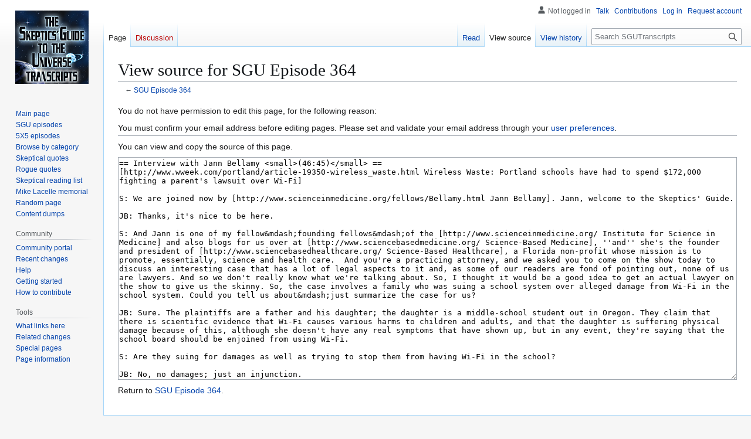

--- FILE ---
content_type: text/html; charset=UTF-8
request_url: https://www.sgutranscripts.org/w/index.php?title=SGU_Episode_364&action=edit&section=10
body_size: 30299
content:
<!DOCTYPE html>
<html class="client-nojs" lang="en" dir="ltr">
<head>
<meta charset="UTF-8">
<title>View source for SGU Episode 364 - SGUTranscripts</title>
<script>(function(){var className="client-js";var cookie=document.cookie.match(/(?:^|; )sgutranscriptsmwclientpreferences=([^;]+)/);if(cookie){cookie[1].split('%2C').forEach(function(pref){className=className.replace(new RegExp('(^| )'+pref.replace(/-clientpref-\w+$|[^\w-]+/g,'')+'-clientpref-\\w+( |$)'),'$1'+pref+'$2');});}document.documentElement.className=className;}());RLCONF={"wgBreakFrames":true,"wgSeparatorTransformTable":["",""],"wgDigitTransformTable":["",""],"wgDefaultDateFormat":"dmy","wgMonthNames":["","January","February","March","April","May","June","July","August","September","October","November","December"],"wgRequestId":"2dbc3f5b8bb47cc22ab15f27","wgCanonicalNamespace":"","wgCanonicalSpecialPageName":false,"wgNamespaceNumber":0,"wgPageName":"SGU_Episode_364","wgTitle":"SGU Episode 364","wgCurRevisionId":15773,"wgRevisionId":0,"wgArticleId":740,"wgIsArticle":false,"wgIsRedirect":false,"wgAction":"edit","wgUserName":null,"wgUserGroups":["*"],"wgCategories":[],"wgPageViewLanguage":"en","wgPageContentLanguage":"en","wgPageContentModel":"wikitext","wgRelevantPageName":"SGU_Episode_364","wgRelevantArticleId":740,"wgIsProbablyEditable":false,"wgRelevantPageIsProbablyEditable":false,"wgRestrictionEdit":[],"wgRestrictionMove":[],"wgCiteReferencePreviewsActive":true,"wgCheckUserClientHintsHeadersJsApi":["architecture","bitness","brands","fullVersionList","mobile","model","platform","platformVersion"]};
RLSTATE={"site.styles":"ready","user.styles":"ready","user":"ready","user.options":"loading","skins.vector.styles.legacy":"ready"};RLPAGEMODULES=["mediawiki.action.edit.collapsibleFooter","site","mediawiki.page.ready","skins.vector.legacy.js","ext.checkUser.clientHints"];</script>
<script>(RLQ=window.RLQ||[]).push(function(){mw.loader.impl(function(){return["user.options@12s5i",function($,jQuery,require,module){mw.user.tokens.set({"patrolToken":"+\\","watchToken":"+\\","csrfToken":"+\\"});
}];});});</script>
<link rel="stylesheet" href="/w/load.php?lang=en&amp;modules=skins.vector.styles.legacy&amp;only=styles&amp;skin=vector">
<script async="" src="/w/load.php?lang=en&amp;modules=startup&amp;only=scripts&amp;raw=1&amp;skin=vector"></script>
<meta name="generator" content="MediaWiki 1.43.6">
<meta name="robots" content="noindex,nofollow,max-image-preview:standard">
<meta name="format-detection" content="telephone=no">
<meta name="viewport" content="width=1120">
<link rel="search" type="application/opensearchdescription+xml" href="/w/rest.php/v1/search" title="SGUTranscripts (en)">
<link rel="EditURI" type="application/rsd+xml" href="//www.sgutranscripts.org/w/api.php?action=rsd">
<link rel="license" href="http://creativecommons.org/licenses/by-sa/3.0/">
<link rel="alternate" type="application/atom+xml" title="SGUTranscripts Atom feed" href="/w/index.php?title=Special:RecentChanges&amp;feed=atom">
</head>
<body class="skin-vector-legacy mediawiki ltr sitedir-ltr mw-hide-empty-elt ns-0 ns-subject page-SGU_Episode_364 rootpage-SGU_Episode_364 skin-vector action-edit"><div id="mw-page-base" class="noprint"></div>
<div id="mw-head-base" class="noprint"></div>
<div id="content" class="mw-body" role="main">
	<a id="top"></a>
	<div id="siteNotice"></div>
	<div class="mw-indicators">
	</div>
	<h1 id="firstHeading" class="firstHeading mw-first-heading">View source for SGU Episode 364</h1>
	<div id="bodyContent" class="vector-body">
		
		<div id="contentSub"><div id="mw-content-subtitle">← <a href="/wiki/SGU_Episode_364" title="SGU Episode 364">SGU Episode 364</a></div></div>
		<div id="contentSub2"></div>
		
		<div id="jump-to-nav"></div>
		<a class="mw-jump-link" href="#mw-head">Jump to navigation</a>
		<a class="mw-jump-link" href="#searchInput">Jump to search</a>
		<div id="mw-content-text" class="mw-body-content"><p>You do not have permission to edit this page, for the following reason:
</p>
<div class="permissions-errors"><div class="mw-permissionerror-confirmedittext">You must confirm your email address before editing pages.
Please set and validate your email address through your <a href="/wiki/Special:Preferences" title="Special:Preferences">user preferences</a>.</div></div><hr />
<p>You can view and copy the source of this page.
</p><textarea readonly="" accesskey="," id="wpTextbox1" cols="80" rows="25" style="" class="mw-editfont-monospace" lang="en" dir="ltr" name="wpTextbox1">== Interview with Jann Bellamy &lt;small>(46:45)&lt;/small> ==
[http://www.wweek.com/portland/article-19350-wireless_waste.html Wireless Waste: Portland schools have had to spend $172,000 fighting a parent's lawsuit over Wi-Fi]

S: We are joined now by [http://www.scienceinmedicine.org/fellows/Bellamy.html Jann Bellamy]. Jann, welcome to the Skeptics' Guide.

JB: Thanks, it's nice to be here.

S: And Jann is one of my fellow&amp;mdash;founding fellows&amp;mdash;of the [http://www.scienceinmedicine.org/ Institute for Science in Medicine] and also blogs for us over at [http://www.sciencebasedmedicine.org/ Science-Based Medicine], ''and'' she's the founder and president of [http://www.sciencebasedhealthcare.org/ Science-Based Healthcare], a Florida non-profit whose mission is to promote, essentially, science and health care.  And you're a practicing attorney, and we asked you to come on the show today to discuss an interesting case that has a lot of legal aspects to it and, as some of our readers are fond of pointing out, none of us are lawyers. And so we don't really know what we're talking about. So, I thought it would be a good idea to get an actual lawyer on the show to give us the skinny. So, the case involves a family who was suing a school system over alleged damage from Wi-Fi in the school system. Could you tell us about&amp;mdash;just summarize the case for us?

JB: Sure. The plaintiffs are a father and his daughter; the daughter is a middle-school student out in Oregon. They claim that there is scientific evidence that Wi-Fi causes various harms to children and adults, and that the daughter is suffering physical damage because of this, although she doesn't have any real symptoms that have shown up, but in any event, they're saying that the school board should be enjoined from using Wi-Fi.

S: Are they suing for damages as well as trying to stop them from having Wi-Fi in the school?

JB: No, no damages; just an injunction.

S: So is this based on just ''theoretical'' risk from Wi-Fi; they're not actually claiming actual damage has occurred?

JB: Right. Well, they do claim that damage is ongoing to her body, but there's nothing that has shown up that they can point to. They say that Wi-Fi is inherently damaging.

S: OK, just that ''it's'' damaging, not that there's any evidence or symptoms or signs that damage has occurred in this case.

JB: No, there are not.

S: OK, so it's really just all hypothetical.

JB: Exactly.

S: So then, of course, that's what the case can focus on: just the question, "does Wi-Fi cause damage".

JB: Right. Well, there's some other issues, jurisdictional issues, but that is the battle of the experts that's going on in the case right now. Both sides have moved for what's called summary judgment, saying that there are no real questions of fact and they are entitled to win as a matter of law, and they're also both trying to exclude the other's experts under Daubert&lt;ref>Wikipedia: {{w|Daubert standard}}&lt;/ref>.

S: Could you explain Daubert for a little background for our listeners?

JB: Sure. Daubert is a division of the U.S. Supreme Court which interpreted the federal rules of evidence to require certain basic elements before an opinion of an expert could be admitted into testimony, and the judge acts as a gatekeeper to keep out so-called "junk science" from getting before the jury. And the question is, "is the evidence that the expert wants to testify to, is it reliable and is it relevant?". And 'reliability' looks to whether the reasoning or methodology underlying the testimony is scientifically valid. In other words, it's the same sort of thing a scientist would look to to see if he or she would think that this particular theory is valid. And 'relevance' just asks whether that reasoning or methodology can be applied to the facts of the particular case.

S: So essentially, the question is, "is the expert a legitimate scientific expert, and is their expertise relative to the questions they're going to be addressing?".

JB: Relevant. Yes. That's true, and the expert has to be qualified appropriately to testify.

S: Right. So I mean, it seems like a pretty reasonable rule, and that it could effectively keep rank pseudoscientists out of the courtroom. Does it, in practice, work that way?

JB: It's an imperfect system, and I think one of the biggest issues is that judges and juries aren't scientists. And it's extremely hard for the layperson, and I can testify to this myself, to understand even basic science principles sometimes. And so, it is sometimes an uphill struggle to educate the judge on the underlying science, whatever's at issue in your case.

S: Yeah, so essentially, we're&amp;mdash;you're gathering scientists to explain sometimes complicated science to a judge and maybe a jury who are likely to be laypeople and not be scientific experts themselves.

JB: Right; they almost always ''are'' laypeople, and... First you have to convince the judge to keep the evidence out altogether, but then if he rules against you on that issue, then you're going to have the task of explaining the science to the jury.

S: So in this particular case, both sides are still&amp;mdash;it sounds like it's probably standard procedure; you put in a motion for summary judgment, right? Both sides are usually going to do that in a case like this?

JB: Well, you would certainly attack the other side's scientific, quote-unquote, "experts" with a motion to keep their testimony out; that's a separate motion than the motion for summary judgment. They just happened to be filed at the same time in this case because the defendants have other grounds on which they're trying to defeat this claim.

S: And what's that, so other than just saying "the science says there's no physical danger from Wi-Fi", what are the other grounds?

JB: Well, the main argument is that the Portland school system is well within the {{w|Federal Communications Commission|FCC}}'s guidelines on Wi-Fi and they say the plaintiffs are essentially trying to argue with the FCC guidelines and they should take that up with the FCC, not the court.

S: I see. That sounds like a good argument.

JB: It does; I think they have a good chance on that argument. And that would avoid the whole issue of experts; you wouldn't even get to the facts of the case.

S: Right. Right, right. It would say, "The FCC's already decided that." So that's almost like a jurisdictional issue then, is that correct?

JB: It is exactly that.

S: OK. I see.

B: Do you think&amp;mdash;do you think the judge will decide that &amp;nash; you have to take it up with the FCC and just end this whole thing, or do you think that's likely at this point, or you think that's a long shot?

JB: I don't know what the judge'll do; I'm hesitant to speculate on that. I think they do have a good argument that this is something that the plaintiffs need to take up with the FCC and they might well win on that, and that would make the case basically go away.

S: Another issue that this case has raised, and this has been the subject of a lot of the reporting on it, is that the school system has already spent $172,000 of taxpayer money&amp;mdash;that's in the education budget, I assume&amp;mdash;to defend against this lawsuit, which to me, seems to be like a frivolous pseudoscientific case.

JB: Right.

S: Is there any way to keep this kind of thing from happening? To keep limited taxpayer resources or education funds or&amp;mdash;it may not always be a school that's being sued&amp;mdash;from being wasted by people who are raising lawsuits that are essentially based entirely on pseudoscience?

JB: Well, there's not a lot you can do up front; you can of course purchase liability insurance and I think it's a good idea to defend these suits vigorously and send out the message that you're not gonna roll over. There is something you can do ''after'' the fact, and that is move for attorney's fees and costs based on an allegation that the suit was frivolous or malicious or without basis in fact and sometimes those motions are granted and it ends up costing the plaintiff a lot of money. And that sends a message.

S: Does that happen often?

JB: It's very hard for a defendant in a case like this to show that the suit was absolutely frivolous, no basis in fact; in fact, one of the problems is that these quote-unquote "experts" can throw out enough junk that makes it seem like, you know, there may be something there.

S: They can create just enough doubt that it would be hard to say that this was an entirely baseless suit, even if the judge was against the plaintiff.

JB: Right, and judges are reluctant to impose that kind of penalty on plaintiffs.

S: Yeah, and in this case, this is just a private citizen who's probably unlikely to have a couple hundred thousand dollars laying around that they could use to pay the school system's legal fees.

JB: Although, he is paying his attorneys, I assume, and some costs, so I don't know who is funding this suit, if he has the money to do that. Interestingly, most, and perhaps all, of his six experts are not charging any fees; it's pretty clear that they are part of a cause, if you would like to call it that; people who want to make the point that Wi-Fi causes harm, and they have set up various organizations to promote that. There's one woman who's an expert who is actually a biologist who is saying there's a condition called {{w|Electromagnetic hypersensitivity|electrosensitivity}} that makes certain people extremely susceptible to Wi-Fi.

S: Yeah, that's the Canadian researcher [http://www.magdahavas.com/ Magda Havas], she's like the one scientist who's really pushing notion of electrosensitivity.&lt;ref>[[Dirty electricity: CFLs &amp; Magda Havas (271)|SGU Episode 271: Dirty electricity]]&lt;/ref>

JB: Another thing you see in this case is this sort of conspiracy theory that the government is in the hands of industry; the&amp;mdash;one of the plaintiffs' motion refers to the American Cancer Society as "the Goldman-Sachs of health care" and says that the FDA has been corrupted and points to the dental amalgam filling issue as evidence of that.&lt;ref>Wikipedia: {{w|Dental amalgam controversy}}&lt;/ref>

S: Yeah. I imagine the courts are not very amenable to those theories.

JB: No, and I think the plaintiffs have done themselves a disservice in bringing up that sort of thing. It's not relevant, and they can't prove it and it just raises the eyebrows as to what they're up to.

S: Yeah, it seems remarkably short-sighted to raise wacky, unprovable conspiracy theories as part of your case where the point of the case is to try to gain legitimacy&amp;mdash;the perception of legitimacy for your cause.

JB: Exactly.

J: So, Jann, what do you think one of the next steps would be to help correct this?

JB: It would take a change in the law to ease the standard for awarding attorney's fees and costs, and I don't see that happening. You know, you have to think about the bigger issues here; you don't really want to discourage people from legitimately exercising their right to bring suit in non-frivolous cases, and there's a fine line there, sometimes, and you have to not have policies that discourage legitimate claims being brought into court.

S: Yeah, it's a tricky balancing act, but one question I always have with&amp;mdash;when these kind of issues come up, and historically, this happens over and over again, where&amp;mdash;like, for a time in the first half of the 20th century, there was a belief that minor trauma could produce cancer, and there were therefore hundreds of lawsuits based upon that theory. But once a theory like that, like "Wi-Fi causes physical harm" in this case, gets shot down scientifically, is there a way to make all of the cases dry up. In other words, is there a way to establish a precedent&amp;mdash;a legal precedent&amp;mdash;that Wi-Fi does not cause harm, let's say, that would short-circuit any future attempts at individual lawsuits based upon that theory?

JB: Well, I suppose it could become so well-established&amp;mdash;although it is well-established&amp;mdash;that you'd be subject to sanctions in the form of attorney's fees and costs if you brought such a suit, but there's no way to establish precedent that I know of, like legal precedent, that decides an issue once and for all. Because it's a factual, not a legal issue.

S: Yeah, but it just becomes a loser for attorneys.

JB: Exactly.

S: It's like, if every case based upon this theory is losing, even to the point of, as you say, getting counter-sued for legal fees, then no attorney's going to take it up any more, 'cause they're not going to make money off of it.

JB: Exactly.

S: That's the&amp;mdash;I guess what limits abuse in the&amp;mdash;our current system.

JB: Now if there come to be a whole bunch of these suits filed in the federal court system, the court administrative office that oversees all the federal district courts could consolidate the cases with one judge. That's what happened in the breast cancer&amp;mdash;I mean, I'm sorry, the breast implant cases; they got all the cases before one judge, and he said, "look there's just no evidence here".

S: All right, well, Jann, thank you so much for joining us tonight and discussing this issue. These kind of things come up frequently, so it's nice to have a legal expert on hand to help us sort through it.

JB: Well, thank you for having me on.
</textarea><div class="templatesUsed"></div><p id="mw-returnto">Return to <a href="/wiki/SGU_Episode_364" title="SGU Episode 364">SGU Episode 364</a>.</p>

<div class="printfooter" data-nosnippet="">Retrieved from "<a dir="ltr" href="https://www.sgutranscripts.org/wiki/SGU_Episode_364">https://www.sgutranscripts.org/wiki/SGU_Episode_364</a>"</div></div>
		<div id="catlinks" class="catlinks catlinks-allhidden" data-mw="interface"></div>
	</div>
</div>

<div id="mw-navigation">
	<h2>Navigation menu</h2>
	<div id="mw-head">
		
<nav id="p-personal" class="mw-portlet mw-portlet-personal vector-user-menu-legacy vector-menu" aria-labelledby="p-personal-label"  >
	<h3
		id="p-personal-label"
		
		class="vector-menu-heading "
	>
		<span class="vector-menu-heading-label">Personal tools</span>
	</h3>
	<div class="vector-menu-content">
		
		<ul class="vector-menu-content-list">
			
			<li id="pt-anonuserpage" class="mw-list-item"><span title="The user page for the IP address you are editing as">Not logged in</span></li><li id="pt-anontalk" class="mw-list-item"><a href="/wiki/Special:MyTalk" title="Discussion about edits from this IP address [n]" accesskey="n"><span>Talk</span></a></li><li id="pt-anoncontribs" class="mw-list-item"><a href="/wiki/Special:MyContributions" title="A list of edits made from this IP address [y]" accesskey="y"><span>Contributions</span></a></li><li id="pt-login" class="mw-list-item"><a href="/w/index.php?title=Special:UserLogin&amp;returnto=SGU+Episode+364&amp;returntoquery=action%3Dedit%26section%3D10" title="You are encouraged to log in; however, it is not mandatory [o]" accesskey="o"><span>Log in</span></a></li><li id="pt-createaccount" class="mw-list-item"><a href="/wiki/Special:RequestAccount" title="You are encouraged to create an account and log in; however, it is not mandatory"><span>Request account</span></a></li>
		</ul>
		
	</div>
</nav>

		<div id="left-navigation">
			
<nav id="p-namespaces" class="mw-portlet mw-portlet-namespaces vector-menu-tabs vector-menu-tabs-legacy vector-menu" aria-labelledby="p-namespaces-label"  >
	<h3
		id="p-namespaces-label"
		
		class="vector-menu-heading "
	>
		<span class="vector-menu-heading-label">Namespaces</span>
	</h3>
	<div class="vector-menu-content">
		
		<ul class="vector-menu-content-list">
			
			<li id="ca-nstab-main" class="selected mw-list-item"><a href="/wiki/SGU_Episode_364" title="View the content page [c]" accesskey="c"><span>Page</span></a></li><li id="ca-talk" class="new mw-list-item"><a href="/w/index.php?title=Talk:SGU_Episode_364&amp;action=edit&amp;redlink=1" rel="discussion" class="new" title="Discussion about the content page (page does not exist) [t]" accesskey="t"><span>Discussion</span></a></li>
		</ul>
		
	</div>
</nav>

			
<nav id="p-variants" class="mw-portlet mw-portlet-variants emptyPortlet vector-menu-dropdown vector-menu" aria-labelledby="p-variants-label"  >
	<input type="checkbox"
		id="p-variants-checkbox"
		role="button"
		aria-haspopup="true"
		data-event-name="ui.dropdown-p-variants"
		class="vector-menu-checkbox"
		aria-labelledby="p-variants-label"
	>
	<label
		id="p-variants-label"
		
		class="vector-menu-heading "
	>
		<span class="vector-menu-heading-label">English</span>
	</label>
	<div class="vector-menu-content">
		
		<ul class="vector-menu-content-list">
			
			
		</ul>
		
	</div>
</nav>

		</div>
		<div id="right-navigation">
			
<nav id="p-views" class="mw-portlet mw-portlet-views vector-menu-tabs vector-menu-tabs-legacy vector-menu" aria-labelledby="p-views-label"  >
	<h3
		id="p-views-label"
		
		class="vector-menu-heading "
	>
		<span class="vector-menu-heading-label">Views</span>
	</h3>
	<div class="vector-menu-content">
		
		<ul class="vector-menu-content-list">
			
			<li id="ca-view" class="mw-list-item"><a href="/wiki/SGU_Episode_364"><span>Read</span></a></li><li id="ca-viewsource" class="selected mw-list-item"><a href="/w/index.php?title=SGU_Episode_364&amp;action=edit" title="This page is protected.&#10;You can view its source [e]" accesskey="e"><span>View source</span></a></li><li id="ca-history" class="mw-list-item"><a href="/w/index.php?title=SGU_Episode_364&amp;action=history" title="Past revisions of this page [h]" accesskey="h"><span>View history</span></a></li>
		</ul>
		
	</div>
</nav>

			
<nav id="p-cactions" class="mw-portlet mw-portlet-cactions emptyPortlet vector-menu-dropdown vector-menu" aria-labelledby="p-cactions-label"  title="More options" >
	<input type="checkbox"
		id="p-cactions-checkbox"
		role="button"
		aria-haspopup="true"
		data-event-name="ui.dropdown-p-cactions"
		class="vector-menu-checkbox"
		aria-labelledby="p-cactions-label"
	>
	<label
		id="p-cactions-label"
		
		class="vector-menu-heading "
	>
		<span class="vector-menu-heading-label">More</span>
	</label>
	<div class="vector-menu-content">
		
		<ul class="vector-menu-content-list">
			
			
		</ul>
		
	</div>
</nav>

			
<div id="p-search" role="search" class="vector-search-box-vue  vector-search-box-show-thumbnail vector-search-box-auto-expand-width vector-search-box">
	<h3 >Search</h3>
	<form action="/w/index.php" id="searchform" class="vector-search-box-form">
		<div id="simpleSearch"
			class="vector-search-box-inner"
			 data-search-loc="header-navigation">
			<input class="vector-search-box-input"
				 type="search" name="search" placeholder="Search SGUTranscripts" aria-label="Search SGUTranscripts" autocapitalize="sentences" title="Search SGUTranscripts [f]" accesskey="f" id="searchInput"
			>
			<input type="hidden" name="title" value="Special:Search">
			<input id="mw-searchButton"
				 class="searchButton mw-fallbackSearchButton" type="submit" name="fulltext" title="Search the pages for this text" value="Search">
			<input id="searchButton"
				 class="searchButton" type="submit" name="go" title="Go to a page with this exact name if it exists" value="Go">
		</div>
	</form>
</div>

		</div>
	</div>
	
<div id="mw-panel" class="vector-legacy-sidebar">
	<div id="p-logo" role="banner">
		<a class="mw-wiki-logo" href="/wiki/Main_Page"
			title="Visit the main page"></a>
	</div>
	
<nav id="p-navigation" class="mw-portlet mw-portlet-navigation vector-menu-portal portal vector-menu" aria-labelledby="p-navigation-label"  >
	<h3
		id="p-navigation-label"
		
		class="vector-menu-heading "
	>
		<span class="vector-menu-heading-label">Navigation</span>
	</h3>
	<div class="vector-menu-content">
		
		<ul class="vector-menu-content-list">
			
			<li id="n-mainpage-description" class="mw-list-item"><a href="/wiki/Main_Page" title="Visit the main page [z]" accesskey="z"><span>Main page</span></a></li><li id="n-SGU-episodes" class="mw-list-item"><a href="/wiki/SGU_Episodes"><span>SGU episodes</span></a></li><li id="n-5X5-episodes" class="mw-list-item"><a href="/wiki/5X5_Episodes"><span>5X5 episodes</span></a></li><li id="n-Browse-by-category" class="mw-list-item"><a href="/wiki/Browse_Categories"><span>Browse by category</span></a></li><li id="n-Skeptical-quotes" class="mw-list-item"><a href="/wiki/Skeptical_Quote_Collection"><span>Skeptical quotes</span></a></li><li id="n-Rogue-quotes" class="mw-list-item"><a href="/wiki/Favorite_Rogue_Quotes"><span>Rogue quotes</span></a></li><li id="n-Skeptical-reading-list" class="mw-list-item"><a href="/wiki/Skeptical_Reading_List"><span>Skeptical reading list</span></a></li><li id="n-Mike-Lacelle-memorial" class="mw-list-item"><a href="/wiki/Mike_Lacelle_-_In_memoriam"><span>Mike Lacelle memorial</span></a></li><li id="n-randompage" class="mw-list-item"><a href="/wiki/Special:Random" title="Load a random page [x]" accesskey="x"><span>Random page</span></a></li><li id="n-Content-dumps" class="mw-list-item"><a href="http://www.sgutranscripts.org/dumps" rel="nofollow"><span>Content dumps</span></a></li>
		</ul>
		
	</div>
</nav>

	
<nav id="p-Community" class="mw-portlet mw-portlet-Community vector-menu-portal portal vector-menu" aria-labelledby="p-Community-label"  >
	<h3
		id="p-Community-label"
		
		class="vector-menu-heading "
	>
		<span class="vector-menu-heading-label">Community</span>
	</h3>
	<div class="vector-menu-content">
		
		<ul class="vector-menu-content-list">
			
			<li id="n-portal" class="mw-list-item"><a href="/wiki/SGUTranscripts:Community_portal" title="About the project, what you can do, where to find things"><span>Community portal</span></a></li><li id="n-recentchanges" class="mw-list-item"><a href="/wiki/Special:RecentChanges" title="A list of recent changes in the wiki [r]" accesskey="r"><span>Recent changes</span></a></li><li id="n-help" class="mw-list-item"><a href="/wiki/Help:Contents" title="The place to find out"><span>Help</span></a></li><li id="n-Getting-started" class="mw-list-item"><a href="/wiki/Help:Getting_Started"><span>Getting started</span></a></li><li id="n-How-to-contribute" class="mw-list-item"><a href="/wiki/Help:How_to_Contribute"><span>How to contribute</span></a></li>
		</ul>
		
	</div>
</nav>

<nav id="p-tb" class="mw-portlet mw-portlet-tb vector-menu-portal portal vector-menu" aria-labelledby="p-tb-label"  >
	<h3
		id="p-tb-label"
		
		class="vector-menu-heading "
	>
		<span class="vector-menu-heading-label">Tools</span>
	</h3>
	<div class="vector-menu-content">
		
		<ul class="vector-menu-content-list">
			
			<li id="t-whatlinkshere" class="mw-list-item"><a href="/wiki/Special:WhatLinksHere/SGU_Episode_364" title="A list of all wiki pages that link here [j]" accesskey="j"><span>What links here</span></a></li><li id="t-recentchangeslinked" class="mw-list-item"><a href="/wiki/Special:RecentChangesLinked/SGU_Episode_364" rel="nofollow" title="Recent changes in pages linked from this page [k]" accesskey="k"><span>Related changes</span></a></li><li id="t-specialpages" class="mw-list-item"><a href="/wiki/Special:SpecialPages" title="A list of all special pages [q]" accesskey="q"><span>Special pages</span></a></li><li id="t-info" class="mw-list-item"><a href="/w/index.php?title=SGU_Episode_364&amp;action=info" title="More information about this page"><span>Page information</span></a></li>
		</ul>
		
	</div>
</nav>

	
</div>

</div>

<footer id="footer" class="mw-footer" >
	<ul id="footer-info">
</ul>

	<ul id="footer-places">
	<li id="footer-places-privacy"><a href="/wiki/SGUTranscripts:Privacy_policy">Privacy policy</a></li>
	<li id="footer-places-about"><a href="/wiki/SGUTranscripts:About">About SGUTranscripts</a></li>
	<li id="footer-places-disclaimers"><a href="/wiki/SGUTranscripts:General_disclaimer">Disclaimers</a></li>
</ul>

	<ul id="footer-icons" class="noprint">
	<li id="footer-copyrightico"><a href="http://creativecommons.org/licenses/by-sa/3.0/" class="cdx-button cdx-button--fake-button cdx-button--size-large cdx-button--fake-button--enabled"><img src="/w/resources/assets/licenses/cc-by-sa.png" alt="Creative Commons Attribution Share Alike" width="88" height="31" loading="lazy"></a></li>
	<li id="footer-poweredbyico"><a href="https://www.mediawiki.org/" class="cdx-button cdx-button--fake-button cdx-button--size-large cdx-button--fake-button--enabled"><img src="/w/resources/assets/poweredby_mediawiki.svg" alt="Powered by MediaWiki" width="88" height="31" loading="lazy"></a></li>
</ul>

</footer>

<script>(RLQ=window.RLQ||[]).push(function(){mw.config.set({"wgBackendResponseTime":226,"wgPageParseReport":{"limitreport":{"cputime":"0.003","walltime":"0.008","ppvisitednodes":{"value":6,"limit":1000000},"postexpandincludesize":{"value":6,"limit":2097152},"templateargumentsize":{"value":0,"limit":2097152},"expansiondepth":{"value":2,"limit":100},"expensivefunctioncount":{"value":0,"limit":100},"unstrip-depth":{"value":0,"limit":20},"unstrip-size":{"value":0,"limit":5000000},"timingprofile":["100.00%    0.000      1 -total"]},"cachereport":{"timestamp":"20260123112729","ttl":86400,"transientcontent":false}}});});</script>
<script>
  (function(i,s,o,g,r,a,m){i['GoogleAnalyticsObject']=r;i[r]=i[r]||function(){
  (i[r].q=i[r].q||[]).push(arguments)},i[r].l=1*new Date();a=s.createElement(o),
  m=s.getElementsByTagName(o)[0];a.async=1;a.src=g;m.parentNode.insertBefore(a,m)
  })(window,document,'script','//www.google-analytics.com/analytics.js','ga');

  ga('create', 'UA-30771826-1', 'auto');
  ga('set', 'anonymizeIp', true);
  ga('send', 'pageview');

</script>

</body>
</html>